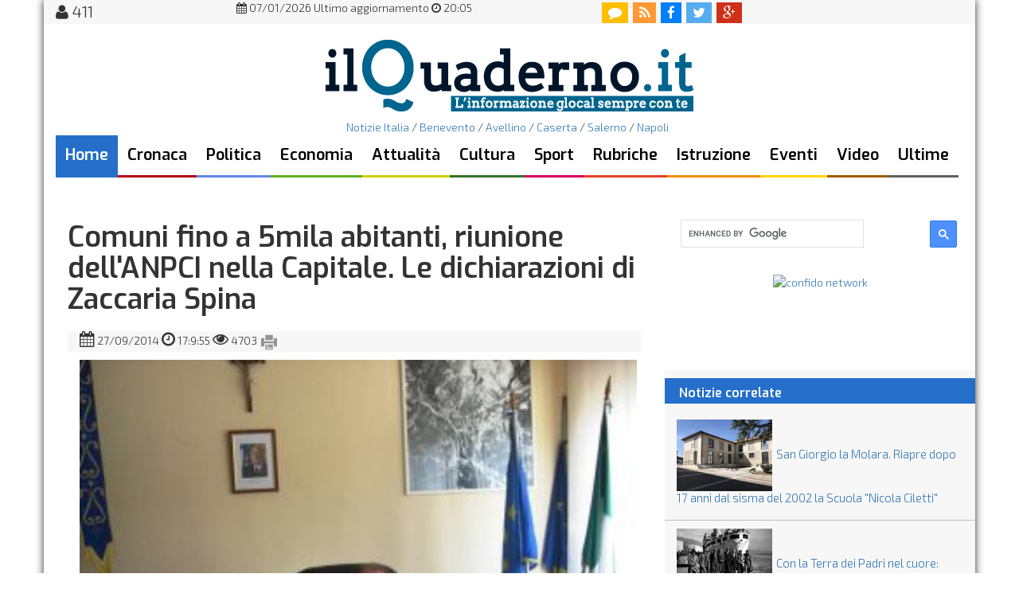

--- FILE ---
content_type: text/html; charset=UTF-8
request_url: https://www.ilquaderno.it/comuni-fino-5mila-abitanti-riunione-dellanpci-capitale-le-dichiarazioni-zaccaria-spina-99113.html
body_size: 7619
content:
 


<!DOCTYPE html>
<html lang="it" prefix="og://ogp.me/ns#" itemscope itemtype="http://schema.org/WebPage">
<head>

<!-- Global site tag (gtag.js) - Google Analytics -->
<script async src="https://www.googletagmanager.com/gtag/js?id=G-X33GG747ML"></script>
<script>
  window.dataLayer = window.dataLayer || [];
  function gtag(){dataLayer.push(arguments);}
  gtag('js', new Date());

  gtag('config', 'G-X33GG747ML');
</script>


<title>Comuni fino a 5mila abitanti, riunione dell'ANPCI nella Capitale. Le dichiarazioni di Zaccaria Spina - il Quaderno</title>
<meta charset="UTF-8">
<meta name="generator" content="Gutenberg (c) MCMXCIX - MMXXIV by Seneca dot com // Internet & Multimedia" />
<meta name="description" content="Si &egrave; svolta a Roma la riunione del Direttivo Nazionale dell'ANPCI per valutare le determinazioni da assumere relativamente alle imminenti incombenze che " />
<meta name="keywords" content="comuni, fino, 5mila, abitanti, riunione, dellanpci, capitale, le, dichiarazioni, zaccaria, spina" />
<meta name="news_keywords" content="comuni, fino, 5mila, abitanti, riunione, dellanpci, capitale, le, dichiarazioni, zaccaria, spina" />
<meta http-equiv="Content-Language" content="it_IT" />

<meta http-equiv="content-type" content="text/html">

<meta property="og:site_name" content="il Quaderno" />
<meta property="og:type" content="article" />
<meta property="og:title"  content="Comuni fino a 5mila abitanti, riunione dell'ANPCI nella Capitale. Le dichiarazioni di Zaccaria Spina" /> 
<meta property="og:image"  content="https://www.ilquaderno.it/immagini/max_f9a0c90cf1c17933189bff5dae2d0ad7.jpg" /> 
<meta property="og:url" content="https://www.ilquaderno.it/comuni-fino-5mila-abitanti-riunione-dellanpci-capitale-le-dichiarazioni-zaccaria-spina-99113.html" />

<meta itemprop="publisher" content="il Quaderno" />
<meta itemprop="genre" content="News" />
<meta itemprop="url" content="https://www.ilquaderno.it/comuni-fino-5mila-abitanti-riunione-dellanpci-capitale-le-dichiarazioni-zaccaria-spina-99113.html" />
	<!-- Meta Pixel Code -->
<script>
!function(f,b,e,v,n,t,s)
{if(f.fbq)return;n=f.fbq=function(){n.callMethod?
n.callMethod.apply(n,arguments):n.queue.push(arguments)};
if(!f._fbq)f._fbq=n;n.push=n;n.loaded=!0;n.version='2.0';
n.queue=[];t=b.createElement(e);t.async=!0;
t.src=v;s=b.getElementsByTagName(e)[0];
s.parentNode.insertBefore(t,s)}(window, document,'script',
'https://connect.facebook.net/en_US/fbevents.js');
fbq('init', '256261964800042');
fbq('track', 'PageView');
</script>
<noscript><img height="1" width="1" style="display:none"
src="https://www.facebook.com/tr?id=256261964800042&ev=PageView&noscript=1"
/></noscript>
<!-- End Meta Pixel Code -->
	
<link rel="canonical" href="https://www.ilquaderno.it/comuni-fino-5mila-abitanti-riunione-dellanpci-capitale-le-dichiarazioni-zaccaria-spina-99113.html" />	
	
	
	
 
<link rel="alternate" media="only screen and (max-width: 640px)" href="http://m.ilquaderno.it/comuni-fino-5mila-abitanti-riunione-dellanpci-capitale-le-dichiarazioni-zaccaria-spina-99113.html" />

<link href="//www.ilquaderno.it/stile-2022b.css" rel="stylesheet">
<link href='//fonts.googleapis.com/css?family=Exo+2:300,700|Exo:600|Philosopher:700italic' rel='stylesheet' type='text/css'>
<link rel="stylesheet" href="//www.ilquaderno.it/css/font-awesome.min.css">
 <link href="//www.ilquaderno.it/bootstrap/css/bootstrap.css" rel="stylesheet">

<script src="//ajax.googleapis.com/ajax/libs/jquery/1.11.1/jquery.min.js"></script>
	



<!--pulsante ricerca-->
<script>
  (function() {
    var cx = '006191760824232271052:WMX-604452009';
    var gcse = document.createElement('script');
    gcse.type = 'text/javascript';
    gcse.async = true;
    gcse.src = (document.location.protocol == 'https:' ? 'https:' : 'http:') +
        '//cse.google.com/cse.js?cx=' + cx;
    var s = document.getElementsByTagName('script')[0];
    s.parentNode.insertBefore(gcse, s);
  })();
</script>
<!--risultati ricerca-->
<script>
  (function() {
    var cx = '006191760824232271052:WMX-604452009';
    var gcse = document.createElement('script');
    gcse.type = 'text/javascript';
    gcse.async = true;
    gcse.src = (document.location.protocol == 'https:' ? 'https:' : 'http:') +
        '//cse.google.com/cse.js?cx=' + cx;
    var s = document.getElementsByTagName('script')[0];
    s.parentNode.insertBefore(gcse, s);
  })();
</script>

<script src="https://track.eadv.it/ilquaderno.it.php" async></script>
	
	<script type='text/javascript' src='https://platform-api.sharethis.com/js/sharethis.js#property=648d159b9c28110012954e0a&product=sop' async='async'></script>
	

</head>


<body>

	


<div id="pagin" class="container">
	
	<!--/*
  *
  * Seneca dot com // Advertising
  * MastHead 970x250 Pi
  *
  */-->

	
<div id="header" class="row">

<nav class=" nav-superior navbar navbar-default">
 
<div class="col-md-1 col-sm-1 utent" alt="utenti online" title="utenti online">
<i class="fa fa-user"></i>&nbsp;411&nbsp;</div>
<div class="col-md-6 col-sm-6 aggiornamento">
	<span>
	<center>
	<i class="fa fa-calendar"></i>&nbsp;07/01/2026&nbsp;Ultimo aggiornamento&nbsp;<i class="fa fa-clock-o"></i>&nbsp;20:05</center></span>
</div>





<div class="col-md-3 col-sm-3">
	<ul class="nav-icon nav navbar-nav">
  		<li>
  			<a class="comment" href="http://www.ilquaderno.it/commenti.php" class="annuncio">
    			<i class="fa fa-comment"></i>
    		</a>  
    	</li>
    	<li>
    		<a class="rss" href="https://www.ilquaderno.it/rss.xml">
    			<i class="fa fa-rss"></i>
    		</a>
		</li>
    	<li>
    		<a class="fb" href="https://www.facebook.com/IlQuaderno" target="_blank">
    			<i class="fa fa-facebook"></i>
    		</a>
    	</li>
    	<li>
    		<a class="tw" href="https://twitter.com/ilquaderno" target="_blank">
    			<i class="fa fa-twitter"></i>
    		</a>
    	</li>
    	<li>
    		<a class="gp" href="https://plus.google.com/+ilquaderno" target="_blank">
    			<i class="fa fa-google-plus"></i>
    		</a>
    	</li>
    	
    	
   </ul>
</div>
	
</nav>


	<div id="roof">
<!-- le ultime notizie di benevento, gazzetta, ottopagine  -->
	</div>
<div id="testata" class="col-md-12 col-sm-12">
	<div class="manchette col-md-2 col-sm-2">

<!--/*
  *
  * Seneca dot com // Advertising
  * 160x90 HP sx
  */-->
  

	</div>
	
<div id="logo" class="col-md-8 col-sm-8"><center><a href="https://www.ilquaderno.it"><img src="https://www.ilquaderno.it/img/logoQuad-2015-1.png" alt="notizie benevento - ilQuaderno" border="0"></a></center></div>

 


	<div class="manchette col-md-2 col-sm-2">


<!--/*
  *
  * Seneca dot com // Advertising
  * 160x90 HP dx
  */-->
  

	</div>
</div>
   <div id="nav1" class="col-md-12 col-sm-12">

<ul class=" nav-princ nav navbar-nav">
<center><a href="http://www.ilquaderno.it/notizie-italia.php">Notizie Italia</a> / <a href="http://www.ilquaderno.it/">Benevento</a> / <a href="http://www.ilquaderno.it/avellino.php">Avellino</a> / <a href="http://www.ilquaderno.it/caserta.php">Caserta</a> / <a href="http://www.ilquaderno.it/salerno.php">Salerno</a> / <a href="http://www.ilquaderno.it/napoli.php">Napoli</a> </center>

<li id="home"><a class="active" href="https://www.ilquaderno.it/">Home</a></li>
<li id="cronaca"><a href="https://www.ilquaderno.it/cronaca.php">Cronaca</a></li>
<li id="politica"><a href="https://www.ilquaderno.it/politica.php">Politica</a></li>
<li id="economia"><a href="https://www.ilquaderno.it/economia.php">Economia</a></li>
<li id="societa"><a  href="https://www.ilquaderno.it/attualita.php">Attualit&agrave;</a></li>
<li id="cultura"><a  href="https://www.ilquaderno.it/spettacolo.php">Cultura</a></li>
<li id="sport"><a   href="https://www.ilquaderno.it/sport.php">Sport</a></li>
<li id="rubriche"><a href="https://www.ilquaderno.it/rubriche.php">Rubriche</a></li>
<li id="scuola"><a href="https://www.ilquaderno.it/istruzione.php">Istruzione</a></li>
<li id="ambiente"><a href="https://www.ilquaderno.it/eventi.php" >Eventi</a></li>
<li id="paesi"><a href="https://www.ilquaderno.it/video.php">Video</a></li>
<li id="ultime"><a   href="https://www.ilquaderno.it/ultime-notizie.php">Ultime</a></li>

</ul>
<!--/*
  *
  * Seneca dot com // Advertising
  *  Streep 
  */-- >
/ -->
   </div>

 


</div>


 <div class="row">
<div id="advhome" class="col-md-12 col-sm-12">
  
<div id="quad_728x90_HP">

</div>
   
   </div>
                <div class="col-md-8 col-sm-8">
                
                <div class="col-md-12 col-sm-12 articolo">
<article role="main" itemscope itemtype="//schema.org/Article">
		<meta itemprop="articleSection" content="Fortore" >

               <span itemprop="articleBody"><a name="iniziopagina"></a><h1 itemprop="headline name" class="title-art">Comuni fino a 5mila abitanti, riunione dell'ANPCI nella Capitale. Le dichiarazioni di Zaccaria Spina</h1><strong></strong><span class="col-md-12 col-sm-12 data-articoli"><i class="fa fa-calendar"></i><time itemprop="datePublished" content="2014-09-27" datetime="2014-09-27"> 27/09/2014 </time><i class="fa fa-clock-o"></i> 17:9:55 <i class="fa fa-eye"></i> 4703 <a href="print_pagina_news.php?articolo=99113" linkrel="nofollow"><img src="https://www.ilquaderno.it/icone/print-tool.png" target="_blank" alt="stampa questo articolo" title="stampa questo articolo" height="24px"></a></span><div class=" col-md-12 col-sm-12 img-art"><img itemprop="image" src="https://www.ilquaderno.it/immagini/max_f9a0c90cf1c17933189bff5dae2d0ad7.jpg"  alt="Zaccaria Spina"><span itemprop="description" class="didascalia">Zaccaria Spina</span></div><br><p>Si &egrave; svolta a Roma la riunione del Direttivo Nazionale dell'ANPCI per valutare le determinazioni da assumere relativamente alle imminenti incombenze che riguarderanno   la stragrande maggioranza dei Comuni d'Italia e la quasi totalit&agrave; di quelli del Sannio. Il Sindaco di Ginestra degli Schiavoni, Zaccaria Spina, presente alla riunione di Roma  in qualit&agrave; di componente del Direttivo Nazionale ha espresso soddisfazione per l'unit&agrave; dei sindaci di ogni parte d'Italia sulle questioni che stanno per gravare sulle attivit&agrave; dei Comuni fino a 5.000 abitanti.<br/>
&quot;I Sindaci componenti del Consiglio Nazionale - ha affermato Zaccaria Spina - provenienti da tutt'Italia, da quello del Comune di Vajont nel Friuli fino a quelli della Provincia di Messina, sono stati compatti nel ribadire la necessit&agrave; di una inversione di rotta dell'approccio legislativo che tende a vessare il sistema delle autonomie locali ed in particolare quelle di minore dimensioni con conseguenze nefaste sull'intera collettivit&agrave;. Saranno rappresentati nei prossimi giorni - continua Spina - sia al Governo sia a tutti i gruppi parlamentari una serie di criticit&agrave; rinvenute e di  proposte per attutire le conseguenze negative di una serie di previsioni legislative. In particolare, si chieder&agrave; di intervenire sulla forma vigente della centrale unica di committenza, specie laddove prevede la deroga per gli affidamenti sotto la soglia di 40.000 euro solo per i Comuni superiori a 10.000 abitanti determinando  paralisi e disservizi per la stragrande maggioranza degli Enti che non potranno  pi&ugrave; effettuare piccoli e piccolissimi interventi sul territorio. Sono stati, altres&igrave;,  analizzate  le enormi penalizzazioni per i Comuni in tema di entrate finanziarie  a causa del sistema che regolamenta la gestione dei flussi economici derivanti dal gettito IMU; si &egrave; discusso di una serie di problematiche e  contraddizioni derivanti dall'attuale previsione della obbligatoriet&agrave; dell'associazionismo delle funzioni. Quello che si chiede - conclude Zaccaria Spina - &egrave; una nuova politica di riequilibrio demografico che garantisca la vivibilit&agrave; ovunque  e l'esistenza delle realt&agrave; locali a  presidio del territorio. Per parlare di questo ed altro cercheremo, unitamente al Sindaco di Pietrelcina Mimmo Masone, di organizzare in quel Comune una serie di riflessioni ed approfondimenti&quot;. </p>

<span class="breadcrumb"><strong class="author" itemprop="author" itemscope="" itemtype="https://schema.org/Organization"><span itemprop="department">Redazione </span></strong> <br /><br />

Articolo di <a href="pagina.php?argomento=17&l=Fortore" title="Fortore"  class="allnews"> Fortore</a> / <a href="#commenti">Commenti</a></span></span><br /><br /><!-- debug: select album from ilquaderno_album where gallery='99113' limit 1 --></article>



<!-- social count -->

<div class="addthis_native_toolbox"></div>  <br />






    
    

        <div id="QDR"></div>
    
<br />
<a name="commenti"></a>
    
<!-- div class="fb-comments" data-href="<link rel="canonical" href="https://www.ilquaderno.it/comuni-fino-5mila-abitanti-riunione-dellanpci-capitale-le-dichiarazioni-zaccaria-spina-99113.html" />" data-width="670" data-numposts="7"></div>


<div id="lig_movingup2it_smartbox"></div -->

                </div> <!-- /.project-detail -->
            </div>
<div  class="col-md-4 col-sm-4">
   <span class="bordo">
	 
   <div id="cerca" class="col-md-12 col-sm-12">
<gcse:searchbox-only></gcse:searchbox-only>
    </div>
   </span>
 
<!-- ShareThis BEGIN --><div class="sharethis-inline-share-buttons"></div><!-- ShareThis END -->

<br />

         <span class="bordo">
			 <center>
         <!-- HalfPage -->
<div id="quad_300x600_Pi">


<div id="banner-rotator">
    <a href="https://www.laschedinadelgiorno.it/confido-bonus-scommesse-ilquaderno/" target="_blank"><img id="rotating-banner-img" src="adv/banner/confido_300x250px.png" alt="confido network" width="300" height="250"></a>
</div>

<!-- script>
    (function() {
        // Definiamo i banner in un array di oggetti
        const banners = [
            {
                src: 'adv/banner/adv-agtecnology.gif',
                alt: 'AG Tecnology'
            },
            {
                src: 'adv/banner/csc-banner-300x250.gif',
                alt: 'CSC Informatica'
            }
        ];

        // Impostazioni
        const intervallo = 15000; // Tempo in millisecondi (7000ms = 7 secondi)
        const bannerImage = document.getElementById('rotating-banner-img');
        
        if (!bannerImage) return; // Esce se non trova l'immagine

        let currentIndex = 0;

        function changeBanner() {
            // Passa all'indice successivo, tornando a 0 se si supera la lunghezza dell'array
            currentIndex = (currentIndex + 1) % banners.length;

            // Aggiorna l'immagine
            bannerImage.src = banners[currentIndex].src;
            bannerImage.alt = banners[currentIndex].alt;
        }

        // Avvia l'alternanza automatica
        setInterval(changeBanner, intervallo);
    })();
</script -->	
</div>
			 </center>


     </span>

   <div class="row art-corr"><h4 class="not-cor">&nbsp;&nbsp;Notizie correlate</h4><div class=" col-md-12 col-sm-12 art-cor"><h5><img src="https://www.ilquaderno.it/immagini/min_e518c2ea4af23dc5c17054a0460a13bd.jpg" alt="San Giorgio La Molara - Scuola Nicola Ciletti align="left"><a href="https://www.ilquaderno.it/istruzione/san-giorgio-molara-riapre-dopo-17-anni-sisma-2002-scuola--quot;nicola-ciletti-quot;-136516.html">San Giorgio la Molara. Riapre dopo 17 anni dal sisma del 2002 la Scuola &quot;Nicola Ciletti&quot;</a></h5></div><div class=" col-md-12 col-sm-12 art-cor"><h5><img src="https://www.ilquaderno.it/immagini/min_2dba7b8799fbd6b6c98dc28485911a06.jpg" alt="Emigranti di Molinara align="left"><a href="https://www.ilquaderno.it/eventi/con-terra-dei-padri-cuore-storia-storie-emigrazione-136284.html">Con la Terra dei Padri nel cuore: Storia e storie di Emigrazione</a></h5></div><div class=" col-md-12 col-sm-12 art-cor"><h5><img src="https://www.ilquaderno.it/immagini/min_433a16360d5610b50190c8e4afa742ee.jpg" alt=" align="left"><a href="https://www.ilquaderno.it/eventi/san-marco-dei-cavoti-convegno-tema--;bullismo-cyberbullismo-;-135026.html">San Marco dei Cavoti, convegno sul tema &#039;Bullismo e Cyberbullismo&#039;</a></h5></div><div class=" col-md-12 col-sm-12 art-cor"><h5><img src="https://www.ilquaderno.it/immagini/min_4acc61395c20f308ebfc332898507427.jpg" alt="Michelantonio Maffeo. Foto profilo fb align="left"><a href="https://www.ilquaderno.it/politica/foiano-lutto-perdita-sindaco-michelantonio-maffeo-134842.html">Foiano, lutto per la perdita del sindaco Michelantonio Maffeo</a></h5></div><div class=" col-md-12 col-sm-12 art-cor"><h5><img src="https://www.ilquaderno.it/immagini/min_d5a5881504dc763886878622a058ddb7.jpg" alt="San Marco dei Cavoti  align="left"><a href="https://www.ilquaderno.it/rubriche/lettera-giornale-san-marco-dei-cavoti-stele--quot;anonima-ed-enigmatica-quot;-132717.html">Lettera al giornale. San Marco dei Cavoti e la stele &quot;anonima ed enigmatica&quot;</a></h5></div><div class=" col-md-12 col-sm-12 art-cor"><h5><img src="https://www.ilquaderno.it/immagini/min_0611f9a2924db85efab134b190091db4.jpg" alt=" align="left"><a href="https://www.ilquaderno.it/rubriche/molinara-classe--;68-ritrova-tutta-insieme-festeggiare-50-anni--132648.html">Molinara. La classe &#039;68 si ritrova tutta insieme per festeggiare i 50 anni </a></h5></div><div class=" col-md-12 col-sm-12 art-cor"><h5><img src="https://www.ilquaderno.it/immagini/min_8b772d0dcb1f31e33a32fe2c0237ed55.jpg" alt="Parco eolico (foto di archivio) align="left"><a href="https://www.ilquaderno.it/politica/san-giorgio-molara-vella--quot;scaduta-concessione-all-;ivpc-l-;impianto-continua-funzionare-quot;-132642.html">San Giorgio La Molara. Vella: &quot;Scaduta la concessione all&#039;IVPC ma l&#039;impianto continua a funzionare&quot;</a></h5></div><div class=" col-md-12 col-sm-12 art-cor"><h5><img src="https://www.ilquaderno.it/immagini/min_1f0b4575a3763246113add068dbaa249.jpg" alt="Pranzo Natale Molinara align="left"><a href="https://www.ilquaderno.it/attualit-agrave;/molinara-l-;amministrazione-anziani-insieme-pranzo-natale-132619.html">Molinara: l&#039;amministrazione e gli anziani insieme per il pranzo di Natale</a></h5></div><div class=" col-md-12 col-sm-12 art-cor"><h5><img src="https://www.ilquaderno.it/immagini/min_9b6cf00737b4c1265d64c2bb9cf8e787.jpg" alt="Maria Carmela Spagnoletti festeggia 100 anni (26 dicembre 2018) align="left"><a href="https://www.ilquaderno.it/attualit-agrave;/molinara-festa-100-anni-maria-carmela-spagnoletti-132598.html">Molinara in festa per i 100 anni di Maria Carmela Spagnoletti</a></h5></div><div class=" col-md-12 col-sm-12 art-cor"><h5><img src="https://www.ilquaderno.it/immagini/min_25ee6e35c56023149750450c09592dba.jpg" alt="Pietrelcina - Casa del pellegrino align="left"><a href="https://www.ilquaderno.it/attualit-agrave;/pietrelcina-l-;asl-mette-vendita--quot;casa-pellegrino-quot;-foto-131827.html">Pietrelcina. L&#039;Asl mette in vendita la &quot;Casa del pellegrino&quot; FOTO</a></h5></div><div class=" col-md-12 col-sm-12 art-cor"><h5><img src="https://www.ilquaderno.it/immagini/min_0eda9749ccef98e197610bc5955209f0.jpg" alt="Castelvetere celebra la Festa delle Forze Armate align="left"><a href="https://www.ilquaderno.it/attualit-agrave;/castelvetere-valfortore-ricorda-caduti-guerra-celebra-festa-delle-forze-armate-131557.html">Castelvetere in Valfortore ricorda i caduti in guerra e celebra la Festa delle Forze Armate</a></h5></div><div class=" col-md-12 col-sm-12 art-cor"><h5><img src="https://www.ilquaderno.it/immagini/min_e886a0364634b95516a6c8a291ba3535.jpg" alt=" align="left"><a href="https://www.ilquaderno.it/cultura-spettacolo/fausto-leali--;il-bianco-dalla-voce-nera-;-infiamma-san-marco-dei-cavoti-130295.html">Fausto Leali, &#039;Il bianco dalla voce nera&#039; infiamma San Marco dei Cavoti</a></h5></div><div class=" col-md-12 col-sm-12 art-cor"><h5><img src="https://www.ilquaderno.it/immagini/min_dd70f28020404f62a284ef3b9c3ed91c.jpg" alt="Ambulanza (foto di archivio) align="left"><a href="https://www.ilquaderno.it/cronaca/incidente-san-bartolomeo-galdo-francesco-ce-l-;ha-fatta-130050.html">Incidente San Bartolomeo in Galdo, Francesco non ce l&#039;ha fatta</a></h5></div><div class=" col-md-12 col-sm-12 art-cor"><h5><img src="https://www.ilquaderno.it/immagini/min_bcafa8bdabb61193429753cb523f4304.jpg" alt="Ambulanza e CC (foto repertorio) align="left"><a href="https://www.ilquaderno.it/cronaca/san-bartolomeo-galdo-grave-incidente-lungo-variante-rianimazione-16enne--129923.html">San Bartolomeo in Galdo, grave incidente lungo la variante: in rianimazione un 16enne </a></h5></div><div class=" col-md-12 col-sm-12 art-cor"><h5><img src="https://www.ilquaderno.it/immagini/min_d5a5881504dc763886878622a058ddb7.jpg" alt="San Marco dei Cavoti  align="left"><a href="https://www.ilquaderno.it/eventi/san-marco-dei-cavoti-24-agosto-inaugura-prima-edizione--quot;una-estate-gavota-quot;-129919.html">San Marco dei Cavoti, il 24 agosto inaugura la prima edizione di &quot;Una estate Gavota&quot;</a></h5></div><div class=" col-md-12 col-sm-12 art-cor"><h5><img src="https://www.ilquaderno.it/immagini/min_2e993da0e61ae035ed3fb3cd9e6bd0cf.jpg" alt="San Bartolomeo in Galdo. Ecco la fibra ottica align="left"><a href="https://www.ilquaderno.it/attualit-agrave;/san-bartolomeo-galdo-agostinelli-punta-larga-banda-defiscalizzazione-attrarre-investimenti-129138.html">San Bartolomeo in Galdo. Agostinelli punta su larga banda e defiscalizzazione per attrarre investimenti</a></h5></div></div> 



 




    

</div>
</div>
	
	

	
	
 <div class="row">
     
   
          	 <div id="footer">


<p>
�  Associazione La Fenice - Redazione: redazione@ilquaderno.it - Amministrazione: amministrazione@ilquaderno.it - Marketing: marketing@ilquaderno.it<br />

       <span class="24orah">{ Pagina generata in 5.7597 secondi }</span><br>
 <br />
WebDesign & CMS &copy; Gutenberg 2002 - 2023 <a href="http://www.senecadot.com/" target="_blank">Seneca dot com</a> - All rights reserved<br />
<br />

</p>

</div>

<script type="text/javascript" src="https://track.eadv.it/contact-card.js" async defer id="eadv-contact-card"></script>


<script src="https://cdn.by.wonderpush.com/sdk/1.1/wonderpush-loader.min.js" async></script>
<script>
window.WonderPush = window.WonderPush || [];
WonderPush.push(["init", {
    webKey: "9bcc68713a8dfa205b2787928ccf2246b8e07915b7c6096ee570d8cb2a13aa55",
}]);
</script>


          	
          	
         

 	
          </div>
<!--  footer ADV InScroll parallax -->




<!-- fine pagina-->

  

</div>


</body>
</html>




--- FILE ---
content_type: text/css
request_url: https://www.ilquaderno.it/stile-2022b.css
body_size: 4299
content:
body{
	font-family:'Exo 2', sans-serif !important;
}


em{
		font-family: 'Philosopher',sans-serif;
}

#pagin{
	background: #fff;
	/*width: 1015px;*/
	-moz-box-shadow: 0px 0px 10px #333333, 0px 0px 5px #eee;
-webkit-box-shadow:0px 0px 10px #333333, 0px 0px 5px #eee;
box-shadow: 0px 0px 10px #333333, 0px 0px 5px #eee;
}

a:hover,
a:focus{
	list-style: none !important;
	color:red !important;
	text-decoration: none !important;
}





/* barra superiore*/


.nav-superior{
	background: #f7f7f7 !important;
	border:0px !important;
	border-radius:0px !important;
}
.nav-icon{
	list-style: none;
}

.nav-icon.nav.navbar-nav > li > a{
	font-size:17px;
	padding: 2px 8px 4px 8px;
	margin: 3px 3px ;
	color: #fff !important;
}
.nav-icon.nav.navbar-nav > li > a:hover{
	background:#256fca !important;
}


.comment{
	background:#FFBF00;
}
.rss{
	background:#FF9933;
}
.fb{
	background:#007FFF;
}
.tw{
	background:#55ACEE;
}
.gp{
	background:#CE3018;
}
.in{
	background:#3692C3;
}

.navbar{
	min-height: 20px !important;
	height:30px;
}

#dLabel{
	font-size: 18px;
	font-family: 'Exo 2',sans serif;
	color:#256FCA;
	width:155px;
}

.utent{
	font-size:20px;
	}
/*fine barra superiore*/
/*menu*/

.nav{
}

.nav-princ > li > a:hover, .nav-princ > li > a:focus{
}



.nav-princ li a,
.nav-princ li a:visited,
.nav-princ li a:hover{
		font-family: 'Exo',sans serif;
	border-bottom: 3px solid #005f94;
}
.nav-princ > li > a{
	padding: 15px 12px !important;
}


.nav li a {
	font-size: 20px;
font-weight: bold;
	}
.nav-princ{
	list-style: none !important;
}

.nav-princ > li > a{
	color:#000;
}

.nav-princ > li > a:hover,
.nav-princ > li > a:focus{
	color:#fff !important;
}

.active{
	color:#fff !important;
}

#home > a{
	border-color:#256fca !important;
}
#home > a:hover,
#home > a:focus{
	background-color:#256fca !important ;

}
#home > .active{
	background-color:#256fca !important ;
}

#sezioni > a{
	border-color:#616161 !important;
}
#sezioni > a:focus,
#sezioni > a:hover{
	background-color:#616161 !important;
}

#sezioni > .active{
	background-color:#616161 !important;
}

#ultime > a{
	border-color:#616161 !important;
}

#ultime > .active{
	background:#616161 !important;
}




.sez_ult{
background:#616161;
}

#ultime > a:focus,
#ultime > a:hover{
	background-color:#616161 !important;
}

/*fine menu*/


/* 
contenuto
*/

.bordo {
	border:0px;
}
#advhome{
	margin-bottom: 20px;
		margin-top: 15px;
}
.titolo-zona{
background-color:red;
color:#fff;
padding:5px 10px;
	font-family: 'Exo',sans serif;
    font-size: 20px;
    font-weight: bold;

}
.titolo1{
	font-family: 'Exo' , sans serif;
	font-size: 30px
}
.titolo2{
	font-family: 'Exo' , sans serif;
	font-size: 22px
}
.titolo3{
	font-family: 'Exo' , sans serif;
	font-size: 22px
}
p{
	font-family: 'Exo 2', sans-serif;
}
/*articolo principale */
.princ-art{
	padding: 10px 0px 40px 0px;
	border-bottom: 1px solid #c0c0c0;
background: #E5EEF5;
}
.did-princ{
	padding: 10px 0px;
	font-size: 32px;
	font-family: 'Exo',sans-serif;
}
.princ-over{
	overflow: hidden;
	height: 300px;
}
.princ-over > img{
width: 610px;
margin-top: -5%;

}
.princ-im{
	margin-top: -10%;
	width: 600px;
}
.em-princ{
	color: #000;
	font-size: 20px;
}
.em-princ:hover{
	color: #000;
}


.princ-over .cat-article{
	font-family: 'Exo',sans-serif;
	color: #fff !important;
    font-size: 16px;
    font-weight: 700;
    margin: 220px 0 0 2px;
    padding: 5px 25px;
    position: absolute;
    left: 0;
    text-align: center;
    text-transform: uppercase;
}
.articolo > p >img{
	width:auto;
	height: auto;
}


/**/
.wrap {
	border-top:3px solid;
	height: 230px;
	display: block;
	overflow: hidden;
	margin-bottom: 10px;
	width: 396px;
}
.wrap a .cat-article{
	font-family: 'Exo',sans-serif;
	color: #fff !important;
    font-size: 14px;
    font-weight: 700;
    margin: 165px 0 0 8px;
    padding: 5px 15px 5px 15px;
    position: absolute;
    left: 0;
    text-align: center;
    text-transform: uppercase;
}




.wrap-m a .cat-article{
	font-family: 'Exo',sans-serif;
	color: #fff !important;
   font-size: 10px;
    font-weight: 700;
    margin: 100px 0 0 6px;
    padding: 5px 5px 5px 11px;
    position: absolute;
    left: 0;
    text-align: center;
    text-transform: uppercase;
}


.wrap-m img{
	border-top:3px solid;
	height:135px;
	
}
.asx{ 
	align: left;
	}

.col-centrale{
	background: #E7E6EE;
}
#rubrica .anteprimavideo{
	background: #fff;
	margin-bottom: 10px;
	border:1px solid #d2d2d2;
	border-top: 0px;
	
}

.wrap img{
	margin:-3% 0 0 -1% !important;
	width: 400px !important;
	height: 265px !important;
}
.item-main{
	padding: 10px 0px;
  border-bottom: 1px solid #d5d5d5;
  	margin-bottom: 5px;
}
 .item-main img{
 	margin-right: 8px;
 	width: 180px;
 }

.item-main h2{
	margin-top: -6px !important;
	line-height: 0.9 !important;
}


/*
rubrica

*/

.anteprimavideo{
	margin-bottom: 5px;
	border-bottom: 0px;
    display: block;
    padding:0;
	width:100%;	
	
}

.img-dim{
	border-top: 3px solid;
	overflow: hidden;
	height: 100px;
	margin-bottom: 10px;
}

.img-dim-video{
	border-top: 3px solid;
	overflow: hidden;
	height: 180px;
	margin-bottom: -10px;
}


.cat-article{
	font-family: 'Exo',sans-serif;
	color: #fff !important;
    font-size: 10px;
    font-weight: 700;
    margin: 75px 0 0 8px;
    padding: 1px 1px 1px 6px;
    position: absolute;
    left: 0;
    text-align: center;
    text-transform: uppercase;
}
.annuncio{
	font-family:'Exo', sans-serif;
}
.vidtext{
	padding: 3px;
}
.lettext{
	padding: 3px;
}

.vidthumb{
	margin-bottom: 10px;
}
/* sezioni
*/

.section-header{
	background: #616161;
	margin-bottom: 10px;
}
.section-header h2{
	font-size:40px;
	font-family: 'Exo',sans-serif;
	color:#ffffff;
}

.service-item{
	margin-bottom: 30px;
	
}
.service-right{
	
}
.service-left{
	
}
.box-content{
	background: #f7f7f7 none repeat scroll 0 0;
	overflow: hidden;
	padding: 25px;
}
.service-icon{
	
}
.service-content{
	
}

.service-item.service-left .service-icon {
    float: right;
    margin-left: 30px;
    text-align: right;
}
.service-item.service-right .service-icon {
    float: left;
    margin-right: 30px;
    text-align: left;
}

.service-item .service-icon {
    display: block;
    height: 80px;
    margin-top: 15px;
    transform: rotate(0deg);
    transition: all 300ms ease-in-out 0s;
    width: 80px;
}

.service-item.service-left .service-content {
    text-align: right;
}
.service-item.service-right .service-content {
    text-align: left;
}
.service-item .service-content {
    overflow: hidden;
}

.service-item .service-icon i {
    border: 2px solid #d5d5d5;
    display: block;
    font-size: 1.89em;
    height: 80px;
    line-height: 80px;
    text-align: center;
    width: 80px;
}
/*col 2*/

.titolo-ritorno{
font-size:18px;
	
}


/*
pi� letti
*/

.tab-let{
	font-size:12px !important;
	font-weight: bold;
	padding: 10px !important;
	margin-right: 0px !important;
	border-radius:0px !important;
	
}


#piu_letti{
	
}

#piu_letti > li{
	list-style: none;
	background: #fff;
	margin-bottom: 10px;
	border: 1px solid #d2d2d2;
	border-top: 0px;
}
.piuletti > img{
	width: 192px;
	max-height: 120px;
	margin-bottom: 10px;
}
.piuletti{
	font-family: 'Exo', sans-serif;
}

#col_video{
	width: 300px;
}

#col_video > li{
	list-style: none;
	background: #fff;
	margin-bottom: 10px;
	border: 1px solid #d2d2d2;
	border-top: 0px;
}
.colvideo > img{
	width: 300px;
	max-height: 160px;
	margin-bottom: -10px;
}
.colvideo{
	font-family: 'Exo', sans-serif;
}

#col_video_pi{
	width: 640px;
}

#col_video_pi > li {
  list-style: none;
  background: #fff;
  margin-bottom: 10px;
  margin-right: 20px;
  border: 1px solid #d2d2d2;
  border-top: 0px;
  width: 300px;
  height: 240px;
  float: left;
}

/*fine letti*/
/*servizi*/
.servizi{
	background: #f7f7f7;
	height: 110px;
	
}
.servizi i{
	padding:10px;
	font-size:20px;
	color:#000;
	border:1px solid #d2d2d2;
}
.servizi a{
	padding:10px !important
}/* fine servizi*/
/*sezioni*/
.service-content h4{
	font-size: 20px;
	margin-top: 40px;
	text-align: center;
	font-family: 'Exo',sans serif;
}

.cinema {
	display: block;
	overflow: hidden;
	height: 2255px;
	margin-bottom: 30px;
}
.cinema iframe{
	margin-top: -380px;
	margin-left: -30px;
}




/*fine sezioni*/

/*pagine sezioni*/

.item-art1{
	background: #f7f7f7;

	margin-top: 10px;
	padding-top: 10px;
	margin-bottom:20px;
	
}

.item-art1 img{
	margin-bottom: 10px;
	max-width: 240px;
}
.item-art1 a{
	font-size:20px;
	font-family: 'Exo',sans-serif;
}
.item-art1 i{
	font-size: 18px;
}
.orarticolo{nell'abitazione
	font-size: 18px;
	font-family:'Exo 2',sans-serif;
}

.tit-sez{
	color:#fff;
	font-size: 40px;
	font-family: 'Exo',sans-serif;
}
	
.datarticoli{
	margin-bottom: 10px;
	background: #e0e0e0;
}
.datarticoli i{
	font-size: 20px;
}
.data{
	font-size: 18px;
	font-family:'Exo 2',sans-serif;
	
}

/*articoli singoli*/

.articolo p{
	font-family: 'Exo 2',sans-serif;
	font-size: 18px;
    text-align: justify;
    line-height: 1.5;
}
.articolo p > em,
.articolo p > i{
	font-family: 'Philosopher',sans-serif;
	font-size:20px;
	line-height: 1.4;
}

.sot-tit-art{
	font-family: 'Philosopher',sans-serif;
	font-size:25px;
	line-height: 1.4;
}

.title-art{
	font-family: 'Exo',sans-serif;
}
.data-articoli{
	background: #f7f7f7;
	margin: 10px 0px;
	
}
.data-articoli i{
	font-size: 20px;
	
}
.img-art img{
	width: 700px;
}
.art-cor img{
	margin-right: 5px;
}

.art-cor h5{
	font-family: 'Exo 2',sans-serif;
	font-size: 15px;
}
.art-cor{
	padding-bottom: 10px;
	border-bottom: 1px solid #c0c0c0;
}
.not-cor{
	font-family: 'Exo',sans-serif;
	font-size: 16px;
	padding: 10px 0px 5px 10px;
	background: #256FCA;
	color:#fff;
}
.datanews{
	font-family: 'Exo 2',sans-serif;
}

.allnews{
	font-family: 'Exo',sans-serif;
}


/*fine articoli singoli*/

#advhome > div{
	text-align: center;
}

#boxsocial{
	margin-top: 20px;
	margin-bottom: 20px;
}

#boxsocial .testoprima{
	margin-top: 10px;
}

#testata{
	margin-bottom:10px;
}

#adv338{
	margin-top: 0px;
}

#advart{
	float: left;
	min-height: 1px;
	min-width: 1px;
	margin: 10px 20px 15px 0px;
}
.end-art{
	margin-top: 10px;
}

#footer{
	text-align: center;
	background:#eeeeee;
	color: #000 !important;
	font-size: 12px;
}


#cerca{
	margin-bottom:20px; 
	margin-top: 10px;
	margin-left: 15px
}
.gsc-search-button ,
.gsc-search-button-v2{
	padding: 8px !important; 
	width: 34px !important; 
	height: 34px !important;
}
#gsc-iw-id1{
	margin-left: -25px;
	width: 230px; 
	height: 35px;
}

.cse .gsc-search-button input.gsc-search-button-v2, input.gsc-search-button-v2{
	padding: 8px !important; 
	width: 34px !important; 
	height: 34px !important;
}

.cse input.gsc-search-button, input.gsc-search-button {
	padding: 8px !important; 
	width: 34px !important; 
	height: 34px !important;
}
.tab-notizie{
	margin-bottom: 10px;
}
#tab-not > li{
	margin-right: 5px;
}


#tab-notcontent{
	border: 1px solid #C0C0C0;
	border-top:0px;
	padding:5px 0px;
	
	
}
.tab-notizie-video{
	margin-bottom: 10px;
}
#tab-notcontent-video{
	border: 1px solid #C0C0C0;
	border-top:0px;
	padding:5px 0px;
	background:#f7f7f7 ;
	
	
}


.meteo {
	overflow: hidden;
	height: 161px;
	margin-bottom: 10px;
}

.nav-tabs > li > a{
	border-radius:0px !important;
	border-bottom:0px !important;
	border-color:#C0C0C0 !important;
}
.nav.nav-tabs{
	background:#eee;
}

.sect_head{
	margin-bottom: 10px;
}
.commenti{
	background: #f7f7f7;
	font-family: 'Exo 2',sans-serif;
	padding: 10px;
}
.com-tab{
	padding: 3px;
	margin-bottom:10px;
	background: #fff;
}
.com-tab > a {
		font-family: 'Exo',sans-serif;
}
.head_ultime{
	font-family: 'Exo',sans-serif;
	font-size: 16px;
	margin-top: 10px;
	background: #f7f7f7;
	padding: 10px 0px 0px 10px;
}
.art-corr{
	background: #f7f7f7;
	margin-bottom: 10px;
	margin-top: 10px;
	padding-bottom:15px;
}
/*-------video-------------*/
.video-col{
	margin-top:10px;
	background:#2f2f2f;
}





/*colore sezioni per menu e etichette*/

/*-------CRONACA-------*/
#cronaca > a{
	border-color:#B60114 !important;
	
}
#cronaca > a:focus,
#cronaca > a:hover{
	background-color:#B60114 !important;
}
#cronaca > .active{
	background-color:#B60114 !important;
}

.sez_10,
.sez_11{
	background: #B60114;
}
/*#F38630*/
.sez_10_bord,.sez_10_bord img,
.sez_11_bord,.sez_11_bord img{
	border-color: #B60114;
}
.box-cronaca i{
	color:#B60114;
}
.box-cronaca h4{
	color:#B60114;
}
/*------------------------------------*/
/*-----------POLITICA---------------*/

#politica > a{
	border-color:#6388E6 !important;

}
#politica > a:focus,
#politica > a:hover{
	background-color:#6388E6 !important;
}
#politica > .active{
	background-color:#6388E6 !important;
}
.sez_2,
.sez_12,
.sez_13,
.sez_22,
.sez_23,
.sez_66,
.sez_149,
.sez_68{
	background: #6388E6;
}

.sez_12_bord,.sez_12_bord img,
.sez_13_bord,.sez_13_bord img,
.sez_22_bord,.sez_22_bord img,
.sez_23_bord,.sez_23_bord img,
.sez_23_bord,.sez_23_bord img,
.sez_149_bord,.sez_149_bord img,
.sez_68_bord,.sez_68_bord img{
	border-color: #6388E6;
}

.box-politica i{
	color:#6388E6;
}
.box-politica h4{
	color:#6388E6;
}

/*------------------------------------*/
/*---------ECONOMIA-----------*/
#economia > a{
	border-color:#61AE24 !important;
	color:#000 ;
}
#economia > a:focus,
#economia > a:hover{
	background-color:#61AE24 !important;
	color:#fff !important;
}
#economia > .active{
	background-color:#61AE24 !important;
}

.box-economia i{
	color:#61AE24;
}
.box-economia h4{
	color:#61AE24;
}

.sez_14,
.sez_24,
.sez_25,
.sez_26,
.sez_27,
.sez_28,
.sez_29,
.sez_64{
	background: #61AE24;
}

.sez_14_bord,.sez_14_bord img,
.sez_24_bord,.sez_24_bord img,
.sez_25_bord,.sez_25_bord img,
.sez_26_bord,.sez_26_bord img,
.sez_27_bord,.sez_27_bord img,
.sez_28_bord,.sez_28_bord img,
.sez_29_bord,.sez_29_bord img,
.sez_64_bord,.sez_64_bord img{
		border-color: #61AE24;
}

/*------------------------------------*/
/*----------SCUOLA--------*/
#scuola > a{
	border-color:#F18D05 !important;

}
#scuola > a:focus,
#scuola > a:hover{
	background-color:#F18D05 !important;
}
#scuola > .active{
	background-color:#F18D05 !important;
}


.sez_37,
.sez_38,
.sez_40,
.sez_109{
	background: #F18D05;
}
.box-scuola i{
	color:#F18D05;
}
.box-scuola h4{
	color:#F18D05;
}

.sez_37_bord,.sez_37_bord img,
.sez_38_bord,.sez_38_bord img,
.sez_40_bord,.sez_40_bord img,
.sez_109_bord,.sez_109_bord img{
		border-color: #F18D05;
}

/*------------------------------------*/

/*------------AMBIENTE------------*/
#ambiente > a{
	border-color:#FFD700 !important;

}
#ambiente > a:focus,
#ambiente > a:hover{
	background-color:#FFD700 !important;
}
#ambiente > .active{
	background-color:#FFD700 !important;
}

.sez_30,
.sez_31,
.sez_39{
	background: #FFD700;
}
.box-ambiente i{
	color:#FFD700;
}
.box-ambiente h4{
	color:#FFD700;
}

.sez_30_bord,.sez_30_bord img,
.sez_31_bord,.sez_31_bord img,
.sez_39_bord,.sez_39_bord img{
		border-color: #FFD700;
}
/*------------------------------------*/
/*------------SOCIETA'------------*/
#societa > a{
	border-color:#D0D102 !important;

}
#societa > a:focus,
#societa > a:hover{
	background-color:#D0D102 !important;
}
#societa > .active{
	background-color:#D0D102 !important;}
	
.box-societa i{
	color:#D0D102;
	}
.box-societa h4{
	color:#D0D102;
	}
	
.sez_32,
.sez_33,
.sez_34,
.sez_35,
.sez_36,
.sez_67,
.sez_111{
	background:#D0D102;
}

.sez_32_bord,.sez_32_bord img,
.sez_33_bord,.sez_33_bord img,
.sez_34_bord,.sez_34_bord img,
.sez_35_bord,.sez_35_bord img,
.sez_36_bord,.sez_36_bord img,
.sez_67_bord,.sez_67_bord img,
.sez_111_bord,.sez_111_bord img{
		border-color:#D0D102;
}


/*------------------------------------*/
/*------------CULTURA--------------*/

#cultura > a{
	border-color:#32742C !important;

}
#cultura > a:focus,
#cultura > a:hover{
	background-color:#32742C !important;

}
#cultura > .active{
	background-color:#32742C !important;
}
.box-cultura i{
	color:#32742C;
	}
.box-cultura h4{
	color:#32742C;
	}
	
.sez_43,
.sez_44,
.sez_45,
.sez_46,
.sez_47,
.sez_48,
.sez_49,
.sez_50,
.sez_51,
.sez_52,
.sez_53,
.sez_152{
	background: #32742C;
}

.sez_43_bord,.sez_43_bord img,
.sez_44_bord,.sez_44_bord img,
.sez_45_bord,.sez_45_bord img,
.sez_46_bord,.sez_46_bord img,
.sez_47_bord,.sez_47_bord img,
.sez_48_bord,.sez_48_bord img,
.sez_49_bord,.sez_49_bord img,
.sez_50_bord,.sez_50_bord img,
.sez_51_bord,.sez_51_bord img,
.sez_52_bord,.sez_52_bord img,
.sez_53_bord,.sez_53_bord img,
.sez_152_bord,.sez_152_bord img{
	border-color: #32742C;
}

/*------------SPORT----------------*/

#sport > a{
	border-color:#D70060 !important;
}
#sport > a:focus,
#sport > a:hover{
	background-color:#D70060 !important;
}
#sport > .active{
	background-color:#D70060 !important;
	
}

.box-sport i{
	color:#D70060;
}
.box-sport h4{
	color:#D70060;
}

.sez_54,
.sez_55,
.sez_56,
.sez_57,
.sez_58,
.sez_59,
.sez_60,
.sez_61,
.sez_62,
.sez_63{
	background: #D70060;
}

.sez_54_bord,.sez_54_bord img,
.sez_55_bord,.sez_55_bord img,
.sez_56_bord,.sez_56_bord img,
.sez_57_bord,.sez_57_bord img,
.sez_58_bord,.sez_58_bord img,
.sez_59_bord,.sez_59_bord img,
.sez_60_bord,.sez_60_bord img,
.sez_61_bord,.sez_61_bord img,
.sez_62_bord,.sez_62_bord img,
.sez_63_bord,.sez_63_bord img{
	border-color: #D70060;
}

/*------------------------------------*/
/*-------------PAESI DEL SANNIO--------------*/
#paesi > a{
	border-color:#9C5F09 !important;

}
#paesi > a:focus,
#paesi > a:hover{
	background-color:#9C5F09 !important;
}
#paesi > .active{
	background-color:#9C5F09 !important;
}


.box-paesi i{
	color:#9C5F09;
}
.box-paesi h4{
	color:#9C5F09;
}

.sez_15,
.sez_16,
.sez_17,
.sez_18,
.sez_19,
.sez_20,
.sez_21{
	background: #9C5F09;
}

.sez_15_bord,.sez_15_bord img,
.sez_16_bord,.sez_16_bord img,
.sez_17_bord,.sez_17_bord img,
.sez_18_bord,.sez_18_bord img,
.sez_19_bord,.sez_19_bord img,
.sez_20_bord,.sez_20_bord img,
.sez_21_bord,.sez_21_bord img{
	border-color: #9C5F09;
}
/*------------------------------------*/


/*-------RUBRICHE----------------*/
#rubriche > a{
	border-color:#E54028  !important;
}
#rubriche > a:focus,
#rubriche > a:hover{
	background-color:#E54028 !important;

}
#rubriche > .active{
	background-color:#E54028 !important;
}
.box-rubriche i{
	color:#E54028;
	}
.box-rubriche h4{
	color:#E54028;
	}


.sez_142,
.sez_144,
.sez_145,
.sez_146,
.sez_147{
	background: #E54028;
}

.sez_142_bord,.sez_142_bord img,
.sez_144_bord,.sez_144_bord img,
.sez_145_bord,.sez_145_bord img,
.sez_146_bord,.sez_146_bord img,
.sez_147_bord,.sez_147_bord img{
	border-color: #E54028;
}

/*------------------------------------*/

/*-------CRONACA REGIONALE----------------*/
#cronacaregionale > a{
	border-color:#B60114 !important;
}
#cronacaregionale > a:focus,
#cronacaregionale > a:hover{
	background-color:#B60114 !important;

}
#cronacaregionale > .active{
	background-color:#B60114 !important;
}
.box-cronacaregionale i{
	color:#B60114;
	}
.box-cronacaregionale h4{
	color:#B60114;
	}


.sez_158,
.sez_159,
.sez_160,
.sez_161{
	background: #B60114;
}

.sez_158_bord,.sez_158_bord img,
.sez_159_bord,.sez_159_bord img,
.sez_160_bord,.sez_160_bord img,
.sez_161_bord,.sez_161_bord img{
	border-color: #B60114;
}

/*------------------------------------*/

div.static {
position:absolute;left:-9999px;
}

#quad_300x600_Pi{
margin-bottom: 100px;
}

--- FILE ---
content_type: application/javascript
request_url: https://track.eadv.it/vip/9743.js?ilqn19-2026010809
body_size: 3539
content:
/* ilqn */
var eadv_adUnitPrefix = '9743_IAB12_';
var eadv_siteId = '9743';

var eadv_desktopWidth = 768;
var eadv_pseudoSkinBox = 1180;

eadvTag.cmdInit.push(function () {
    eadvTag.siteId = eadv_siteId;

    /* RON: smilewanted */
    eadvTag.setBidderConfig('RON', ['0', '1', '2', '3', '4', '5', '9'], undefined, 'smilewanted', { 'zoneId': 'eadv.it_hb_display' });

    /* ilquaderno.it: openx */
    eadvTag.setBidderConfig(eadv_siteId, '0', undefined, 'openx', { 'unit': '562730590', 'delDomain': 'eadv-d.openx.net' });
    eadvTag.setBidderConfig(eadv_siteId, '1', undefined, 'openx', { 'unit': '562730587', 'delDomain': 'eadv-d.openx.net' });
    eadvTag.setBidderConfig(eadv_siteId, ['2', '9'], undefined, 'openx', { 'unit': '562730586', 'delDomain': 'eadv-d.openx.net' });
    eadvTag.setBidderConfig(eadv_siteId, '3', undefined, 'openx', { 'unit': '562730589', 'delDomain': 'eadv-d.openx.net' });
    eadvTag.setBidderConfig(eadv_siteId, '4', undefined, 'openx', { 'unit': '562730588', 'delDomain': 'eadv-d.openx.net' });
    eadvTag.setBidderConfig(eadv_siteId, '5', undefined, 'openx', { 'unit': '562730584', 'delDomain': 'eadv-d.openx.net' });

    /* ilquaderno.it: openx video */
    eadvTag.setBidderConfig(eadv_siteId, 'pool', 'outstream', 'openx', { 'unit': '562730585', 'delDomain': 'eadv-d.openx.net' });
    eadvTag.setBidderConfig(eadv_siteId, 'pool', 'instream', 'openx', { 'unit': '562730583', 'delDomain': 'eadv-d.openx.net' });

    /* ilquaderno.it: rubicon */
    eadvTag.setBidderConfig(eadv_siteId, '0', undefined, 'rubicon', { 'accountId': '17762', 'siteId': '593368', 'zoneId': '3791214' });
    eadvTag.setBidderConfig(eadv_siteId, '1', undefined, 'rubicon', { 'position': 'atf', 'accountId': '17762', 'siteId': '593368', 'zoneId': '3791220' });
    eadvTag.setBidderConfig(eadv_siteId, ['2', '9'], undefined, 'rubicon', { 'accountId': '17762', 'siteId': '593368', 'zoneId': '3791228' });
    eadvTag.setBidderConfig(eadv_siteId, '3', undefined, 'rubicon', { 'accountId': '17762', 'siteId': '593368', 'zoneId': '3791230' });
    eadvTag.setBidderConfig(eadv_siteId, '4', undefined, 'rubicon', { 'accountId': '17762', 'siteId': '593368', 'zoneId': '3791234' });

    /* ilquaderno.it: smartadserver */
    eadvTag.setBidderConfig(eadv_siteId, '0', undefined, 'smartadserver', { 'networkId': 2883, 'domain': 'https://prg.smartadserver.com', 'siteId': 704993, 'pageId': 2077871, 'formatId': 72191, 'currency': 'EUR' });
    eadvTag.setBidderConfig(eadv_siteId, '1', undefined, 'smartadserver', { 'networkId': 2883, 'domain': 'https://prg.smartadserver.com', 'siteId': 704993, 'pageId': 2077871, 'formatId': 71677, 'currency': 'EUR' });
    eadvTag.setBidderConfig(eadv_siteId, ['2', '9'], undefined, 'smartadserver', { 'networkId': 2883, 'domain': 'https://prg.smartadserver.com', 'siteId': 704993, 'pageId': 2077871, 'formatId': 71678, 'currency': 'EUR' });
    eadvTag.setBidderConfig(eadv_siteId, '3', undefined, 'smartadserver', { 'networkId': 2883, 'domain': 'https://prg.smartadserver.com', 'siteId': 704993, 'pageId': 2077871, 'formatId': 71681, 'currency': 'EUR' });
    eadvTag.setBidderConfig(eadv_siteId, '4', undefined, 'smartadserver', { 'networkId': 2883, 'domain': 'https://prg.smartadserver.com', 'siteId': 704993, 'pageId': 2077871, 'formatId': 71679, 'currency': 'EUR' });
    eadvTag.setBidderConfig(eadv_siteId, '5', undefined, 'smartadserver', { 'networkId': 2883, 'domain': 'https://prg.smartadserver.com', 'siteId': 704993, 'pageId': 2077871, 'formatId': 79957, 'currency': 'EUR' });

    /* ilquaderno.it: smartadserver video */
    eadvTag.setBidderConfig(eadv_siteId, 'pool', 'outstream', 'smartadserver', { 'networkId': 2883, 'domain': 'https://prg.smartadserver.com', 'siteId': 704993, 'pageId': 2077871, 'formatId': 97018, 'currency': 'EUR', 'video': { 'protocol': 6 } });
    eadvTag.setBidderConfig(eadv_siteId, 'pool', 'instream', 'smartadserver', { 'networkId': 2883, 'domain': 'https://prg.smartadserver.com', 'siteId': 704993, 'pageId': 2077871, 'formatId': 97018, 'currency': 'EUR', 'video': { 'protocol': 6 } });

    /* ilquaderno.it: appnexus */
    if (window.document.documentElement.scrollWidth >= eadv_desktopWidth) {
        eadvTag.setBidderConfig(eadv_siteId, '0', undefined, 'appnexus', { 'allowSmallerSizes': true, 'placementId': '35829764' });
        eadvTag.setBidderConfig(eadv_siteId, '1', undefined, 'appnexus', { 'allowSmallerSizes': true, 'position': 'above', 'placementId': '35829716' });
        eadvTag.setBidderConfig(eadv_siteId, '3', undefined, 'appnexus', { 'allowSmallerSizes': true, 'placementId': '35829802' });
        eadvTag.setBidderConfig(eadv_siteId, '4', undefined, 'appnexus', { 'allowSmallerSizes': true, 'placementId': '35829810' });
        eadvTag.setBidderConfig(eadv_siteId, '5', undefined, 'appnexus', { 'allowSmallerSizes': true, 'placementId': '35829843' });
    } else {
        eadvTag.setBidderConfig(eadv_siteId, '0', undefined, 'appnexus', { 'allowSmallerSizes': true, 'placementId': '35829915' });
        eadvTag.setBidderConfig(eadv_siteId, '1', undefined, 'appnexus', { 'allowSmallerSizes': true, 'position': 'above', 'placementId': '35829920' });
        eadvTag.setBidderConfig(eadv_siteId, '3', undefined, 'appnexus', { 'allowSmallerSizes': true, 'placementId': '35829924' });
        eadvTag.setBidderConfig(eadv_siteId, '4', undefined, 'appnexus', { 'allowSmallerSizes': true, 'placementId': '35829928' });
        eadvTag.setBidderConfig(eadv_siteId, '5', undefined, 'appnexus', { 'allowSmallerSizes': true, 'placementId': '35829970' });
    }
    eadvTag.setBidderConfig(eadv_siteId, ['2', '9'], undefined, 'appnexus', { 'allowSmallerSizes': true, 'placementId': '35829795' });

    /* ilquaderno.it: appnexus native */
    if (window.document.documentElement.scrollWidth >= eadv_desktopWidth) {
        eadvTag.setBidderConfig(eadv_siteId, 'pool', 'nativable', 'appnexus', { 'placementId': '35829819' });
    } else {
        eadvTag.setBidderConfig(eadv_siteId, 'pool', 'nativable', 'appnexus', { 'placementId': '35829932' });
    }

    /* ilquaderno.it: appnexus video */
    if (window.document.documentElement.scrollWidth >= eadv_desktopWidth) {
        eadvTag.setBidderConfig(eadv_siteId, 'pool', 'outstream', 'appnexus', { 'placementId': '35829825' });
        eadvTag.setBidderConfig(eadv_siteId, 'pool', 'instream', 'appnexus', { 'placementId': '35829896' });
    } else {
        eadvTag.setBidderConfig(eadv_siteId, 'pool', 'outstream', 'appnexus', { 'placementId': '35829947' });
        eadvTag.setBidderConfig(eadv_siteId, 'pool', 'instream', 'appnexus', { 'placementId': '35830001' });
    }

    /* ilquaderno.it: improvedigital */
    eadvTag.setBidderConfig(eadv_siteId, '0', undefined, 'improvedigital', { 'publisherId': 1533, 'placementId': 23354392 });
    eadvTag.setBidderConfig(eadv_siteId, '1', undefined, 'improvedigital', { 'publisherId': 1533, 'placementId': 23354394 });
    eadvTag.setBidderConfig(eadv_siteId, ['2', '9'], undefined, 'improvedigital', { 'publisherId': 1533, 'placementId': 23354395 });
    eadvTag.setBidderConfig(eadv_siteId, '3', undefined, 'improvedigital', { 'publisherId': 1533, 'placementId': 23354393 });
    eadvTag.setBidderConfig(eadv_siteId, '4', undefined, 'improvedigital', { 'publisherId': 1533, 'placementId': 23354402 });

    /* ilquaderno.it: outbrain */
    eadvTag.setBidderConfig(eadv_siteId, '1', undefined, 'outbrain', { 'publisher': { 'id': '0091fe362aaa8eb3f9423eda75ad9e1457' }, 'tagid': 'ATF-3/ilquaderno.it_billboard' });
    eadvTag.setBidderConfig(eadv_siteId, '3', undefined, 'outbrain', { 'publisher': { 'id': '0091fe362aaa8eb3f9423eda75ad9e1457' }, 'tagid': 'NA-2/ilquaderno.it_incontent' });
    eadvTag.setBidderConfig(eadv_siteId, ['2', '9'], undefined, 'outbrain', { 'publisher': { 'id': '0091fe362aaa8eb3f9423eda75ad9e1457' }, 'tagid': 'NA-3/ilquaderno.it_aside' });
    eadvTag.setBidderConfig(eadv_siteId, '4', undefined, 'outbrain', { 'publisher': { 'id': '0091fe362aaa8eb3f9423eda75ad9e1457' }, 'tagid': 'BTF-3/ilquaderno.it_bottom' });

    /* ilquaderno.it: seedtag */
    eadvTag.setBidderConfig(eadv_siteId, '1', undefined, 'seedtag', { 'adUnitId': '35867980', 'publisherId': '6923-0733-01', 'placement': 'inBanner' });
    eadvTag.setBidderConfig(eadv_siteId, ['2', '9'], undefined, 'seedtag', { 'adUnitId': '35867981', 'publisherId': '6923-0733-01', 'placement': 'inBanner' });
    eadvTag.setBidderConfig(eadv_siteId, '3', undefined, 'seedtag', { 'adUnitId': '35867979', 'publisherId': '6923-0733-01', 'placement': 'inArticle' });
    eadvTag.setBidderConfig(eadv_siteId, 'pool', '1x1', 'seedtag', { 'adUnitId': '35867978', 'publisherId': '6923-0733-01', 'placement': 'inScreen' });

    /* ilquaderno.it: teads */
    eadvTag.setBidderConfig(eadv_siteId, '3', undefined, 'teads', { 'pageId': '227823', 'placementId': '244494' });

    /* ilquaderno.it: sublime */
    if (window.document.documentElement.scrollWidth >= eadv_desktopWidth) {
        eadvTag.cmd.push(function () { eadvTag.addLib('https://sac.ayads.co/sublime/40809/prebid'); });
        eadvTag.setBidderConfig(eadv_siteId, 'pool', '1800x1000', 'sublime', { 'zoneId': 40809, 'notifyId': (function () { window.sublime = window.sublime || {}; window.sublime.notifyId = (function b(a) { return a ? (a ^ Math.random() * 16 >> a / 4).toString(16) : ([1e7] + -1e3 + -4e3 + -8e3 + -1e11).replace(/[018]/g, b) })(); return window.sublime.notifyId; })() });
    } else {
        eadvTag.cmd.push(function () { eadvTag.addLib('https://sac.ayads.co/sublime/40810/prebid'); });
        eadvTag.setBidderConfig(eadv_siteId, 'pool', '1800x1000', 'sublime', { 'zoneId': 40810, 'notifyId': (function () { window.sublime = window.sublime || {}; window.sublime.notifyId = (function b(a) { return a ? (a ^ Math.random() * 16 >> a / 4).toString(16) : ([1e7] + -1e3 + -4e3 + -8e3 + -1e11).replace(/[018]/g, b) })(); return window.sublime.notifyId; })() });
    }

    /* ilquaderno.it quantum */
    eadvTag.setBidderConfig(eadv_siteId, 'pool', 'nativable', 'apnquantum', { 'placementId': '35920677' });
    eadvTag.setBidderConfig(eadv_siteId, 'pool', 'nativable', 'idquantum', { 'publisherId': 1220, 'placementId': 23360216 });

    eadvTag.targetingConfig[eadv_siteId] = {
        '5': {
            'partner_pseudoskin': '1',
            'partner_viralize': '1',
            'partner_adkaora': '1',
            'partner_vzstream': '0',
            'partner_floorad': '1'
        }
    };

    eadvTag.targetingConfig[eadv_siteId]['5'].partner_pseudoskin_w = eadv_pseudoSkinBox;

    eadvTag.domCmp('38db2afb-75b7-445c-bbc0-8af9c6df73c7');

    var script = window.document.createElement("script");
    script.id = 'eadv-tracking-' + Math.random().toString(36).substr(2) + (new Date()).getTime();
    script.setAttribute("referrerpolicy", "unsafe-url");
    script.src = 'https://delivery1.eadv.it/analytics.php?x=11-9743-5a-0-5c-0-41-12-fa-1x1-ba-0-f3&u=itliq.uoandre&async=' + script.id;
    eadvTag.domAddElement('body', script);
});

eadvTag.cmdAdUnits.push(function () {
    /* billboard */
    eadvTag.defineAdUnit(eadv_adUnitPrefix + '1', {
        '0': [[320, 50], [320, 100]],
        '468': [[320, 50], [320, 100], [468, 60]],
        '728': [[320, 50], [320, 100], [468, 60], [728, 90]],
        '970': [[300, 250], [468, 60], [728, 90], [970, 90], [970, 250]]
    });
    /* aside desktop */
    eadvTag.defineAdUnit(eadv_adUnitPrefix + '2', {
        '0': [[120, 600], [160, 600]],
        '1200': [[120, 600], [160, 600], [300, 250], [300, 600], [336, 280]]
    });
    if (window.location.pathname === '/' || window.location.pathname === '/cronaca.php' || window.location.pathname === '/economia.php' || window.location.pathname === '/attualita.php' || window.location.pathname === '/spettacolo.php' || window.location.pathname === '/sport.php' || window.location.pathname === '/rubriche.php' || window.location.pathname === '/istruzione.php' || window.location.pathname === '/eventi.php' || window.location.pathname === '/ultime-notizie.php') {
        /* in-content */
        eadvTag.defineAdUnit(eadv_adUnitPrefix + '3', {
            '0': ['fluid', [300, 250], [300, 600], [320, 50], [320, 100]],
            '336': ['fluid', [300, 250], [300, 600], [320, 50], [320, 100], [336, 280]],
            '468': ['fluid', [300, 250], [320, 50], [320, 100], [336, 280], [468, 60]],
            '728': ['fluid', [300, 250], [320, 50], [320, 100], [336, 280], [468, 60], [728, 90]],
            '768': ['fluid,', [300, 250], [336, 280], [468, 60]]
        });
    } else {
        /* in-content */
        eadvTag.defineAdUnit(eadv_adUnitPrefix + '3', {
            '0': ['fluid', [300, 250], [300, 600], [320, 50], [320, 100]],
            '336': ['fluid', [300, 250], [300, 600], [320, 50], [320, 100], [336, 280]],
            '468': ['fluid', [300, 250], [320, 50], [320, 100], [336, 280], [468, 60]],
            '728': ['fluid', [300, 250], [320, 50], [320, 100], [336, 280], [468, 60], [728, 90]],
            '768': ['fluid,', [300, 250], [336, 280], [468, 60]],
            '1200': ['fluid,', [300, 250], [336, 280], [468, 60], [728, 90]]
        });
    }
    /* bottom */
    eadvTag.defineAdUnit(eadv_adUnitPrefix + '4', {
        '0': [[300, 250], [300, 600], [320, 50], [320, 100]],
        '336': [[300, 250], [300, 600], [320, 50], [320, 100], [336, 280]],
        '468': [[300, 250], [320, 50], [320, 100], [336, 280], [468, 60]],
        '728': [[300, 250], [320, 50], [320, 100], [336, 280], [468, 60], [728, 90]],
        '970': [[300, 250], [336, 280], [468, 60], [728, 90], [970, 90], [970, 250]]
    });
    /* pseudoskin */
    var psObj = { '0': [[120, 600]] };
    psObj[String(eadv_pseudoSkinBox + (160 * 2))] = [[120, 600], [160, 600]];
    psObj[String(eadv_pseudoSkinBox + (300 * 2))] = [[120, 600], [160, 600], [300, 250], [300, 600]];
    psObj[String(eadv_pseudoSkinBox + (336 * 2))] = [[120, 600], [160, 600], [300, 250], [300, 600], [336, 280]];
    eadvTag.defineAdUnit(eadv_adUnitPrefix + '9', psObj);
    /* special-ad */
    eadvTag.defineAdUnit(eadv_adUnitPrefix + '5', {
        '0': ['1x1', 'outstream', 'instream', '1800x1000', [300, 250], [300, 600], [320, 480]],
        '336': ['1x1', 'outstream', 'instream', '1800x1000', [300, 250], [300, 600], [320, 480], [336, 280]],
        '500': ['1x1', 'outstream', 'instream', '1800x1000', [300, 250], [300, 600], [320, 480], [336, 280], [480, 320], [500, 500]],
        '768': ['1x1', 'outstream', 'instream', '1800x1000', [300, 250], [300, 600], [320, 480], [336, 280], [480, 320], [500, 500], [640, 960], [768, 1024]],
        '1024': ['1x1', 'outstream', 'instream', '1800x1000', [500, 500], [640, 960], [768, 1024], [960, 640], [1024, 768]]
    });
});

/* init */
eadvTag.cmdSlots.push(function () {
    eadvTag.defineSlot('billboard', eadv_adUnitPrefix + '1');
    eadvTag.defineSlot('aside', eadv_adUnitPrefix + '2');
    eadvTag.defineSlot('in-content', eadv_adUnitPrefix + '3');

    eadvTag.defineSlot('pseudoskin', eadv_adUnitPrefix + '9');
    eadvTag.defineSlot('special-ad', eadv_adUnitPrefix + '5');
});

var eadv_toInitAU = [eadv_adUnitPrefix + '1', eadv_adUnitPrefix + '3', eadv_adUnitPrefix + '5'];
var eadv_toInitS = ['billboard'];

if (window.document.documentElement.scrollWidth >= eadv_desktopWidth) {
    eadv_toInitAU.push(eadv_adUnitPrefix + '2');
    eadv_toInitS.push('aside');
}

if (window.document.documentElement.scrollWidth >= eadv_pseudoSkinBox + (120 * 2)) {
    eadv_toInitAU.push(eadv_adUnitPrefix + '9');
    eadv_toInitS.push('pseudoskin');
}

eadvTag.cmdAdUnits.push(function () {
    eadvTag.initAdUnits(eadv_toInitAU);
});
eadvTag.cmdSlots.push(function () {
    //eadvTag.initSlots(eadv_toInitS);
});

var eadv_flyingActivation = 'flying-carpet';
if (window.document.documentElement.scrollWidth >= eadv_desktopWidth) {
    eadv_flyingActivation = 'no-carpet';
}

/* display */
eadvTag.cmd.push(function () {

    eadvTag.domGas();

    if (window.document.documentElement.scrollWidth >= eadv_desktopWidth) {
        eadvTag.domDisplay(['billboard', eadv_adUnitPrefix + '1'], 'body #pagin', 'margin:20px 0;', 2);
    } else {
        eadvTag.domDisplay(['billboard', eadv_adUnitPrefix + '1'], 'body #pagin', ['margin:20px 0;', 'sticky-in-body'], 2);
        eadvTag.domDisplay(['billboard', eadv_adUnitPrefix + '1'], 'body .content-wrapper', ['margin:20px 0;', 'sticky-in-body'], 1);
        eadvTag.domDisplay(['billboard', eadv_adUnitPrefix + '1'], 'body #main', ['margin:20px 0;', 'sticky-in-body'], 1);
    }

    if (window.document.documentElement.scrollWidth >= eadv_desktopWidth) {
        eadvTag.domDisplay(['aside', eadv_adUnitPrefix + '2'], '.col-md-4:not(.col-centrale)', 'margin:20px 0;', 1);
        eadvTag.domDisplay(['aside-lazy', eadv_adUnitPrefix + '2', true], '.col-md-4:not(.col-centrale)', 'margin:20px 0;');
    } else {
        eadvTag.domDisplay(['in-content-sidemob', eadv_adUnitPrefix + '3', true], '.col-md-4:not(.col-centrale)', ['margin:20px 0;', eadv_flyingActivation], 1);
    }

    window.seedtag_script_src = '6923-0733-01';
    eadvTag.domSeedtag('article >span');

    /* single */
    eadvTag.domDisplay(['in-content', eadv_adUnitPrefix + '3'], 'article >span', ['margin:30px 0;', eadv_flyingActivation], 4);
    eadvTag.domDisplay(['in-content-single1', eadv_adUnitPrefix + '3', true], 'article >span', ['margin:30px 0;', eadv_flyingActivation], 7, 20);
    eadvTag.domDisplay(['in-content-single2', eadv_adUnitPrefix + '3', true], 'article >span', ['margin: 30px 0;', eadv_flyingActivation]);
    if (window.document.documentElement.scrollWidth >= eadv_desktopWidth) {
    } else {
        eadvTag.domDisplay(['in-content-single-mob', eadv_adUnitPrefix + '3', true], '.content-wrapper article', ['margin:30px 0;', eadv_flyingActivation], 3, 20);
    }

    /* categoria */
    eadvTag.domWhen('.pagination', function () {
        eadvTag.domDisplay(['in-content', eadv_adUnitPrefix + '3'], '.col-md-8 >.row:nth-child(2)', ['margin-bottom:10px;', eadv_flyingActivation], 2);
        eadvTag.domDisplay(['in-content-categoria', eadv_adUnitPrefix + '3', true], '.col-md-8 >.row:nth-child(2)', ['margin-bottom:10px;', eadv_flyingActivation], 6, 20);
    });
    eadvTag.domDisplay(['in-content-cat-mob', eadv_adUnitPrefix + '3', true], '.content-wrapper >.inner-container> .projects-holder >.row >.row', ['margin-bottom:30px;', eadv_flyingActivation], 3, 20);

    /* video */
    eadvTag.domWhen('.sfondobianco', function () {
        eadvTag.domDisplay(['in-content', eadv_adUnitPrefix + '3'], '.col-md-8.col-sm-8:not(#logo) >.row >.col-md-12', ['margin:20px 0;', eadv_flyingActivation]);
    });

    /* home */
    if (window.location.pathname === '/') {
        eadvTag.domDisplay(['in-content', eadv_adUnitPrefix + '3'], '.col-md-8.col-sm-8:not(#logo)>.col-md-8', ['margin:20px 0;', eadv_flyingActivation], 1);
        eadvTag.domDisplay(['in-content-home', eadv_adUnitPrefix + '3', true], '.col-md-8.col-sm-8:not(#logo)>.col-md-8', ['margin:20px 0;', eadv_flyingActivation], 4, 20);
        if (window.document.documentElement.scrollWidth >= eadv_desktopWidth) {
        } else {
            eadvTag.domDisplay(['in-content-home-mob', eadv_adUnitPrefix + '3', true], 'body #main >.row:first-of-type', ['margin:20px 0;', eadv_flyingActivation], 4, 20);
        }
    }

    eadvTag.domDisplay(['bottom', eadv_adUnitPrefix + '4', true], '#footer', 'margin:20px 0;', 1);

    eadvTag.domDisplaySpecialAd(['special-ad'], 'body');

    eadvTag.domWhen('article >span', function () {
        eadvTag.targetingConfig[eadv_siteId]['5'].partner_vzstream = '1';
        eadvTag.domDisplaySpecialAdPlace(['special-ad'], '.articolo >article', 'margin:30px 0;');
        eadvTag.domDisplaySpecialAdPlace(['special-ad'], '.content-wrapper article', 'margin:30px 0;');
        if (eadvTag.mgidChance()) {
            window.mgid_script_root = '1792103';
            window.mgid_script_src = 'site/1033770';
            eadvTag.domMgid('.articolo >article', true, 'margin:30px 0;');
            eadvTag.domMgid('.content-wrapper article', true, 'margin:30px 0;');
        } else {
            eadvTag.domOutbrain('.articolo >article', true, 'margin:30px 0;');
            eadvTag.domOutbrain('.content-wrapper article', true, 'margin:30px 0;');
        }
    });

    eadvTag.domWhen('.col-md-8.col-sm-8:not(#logo) >.row >.col-md-12', function () {
        eadvTag.targetingConfig[eadv_siteId]['5'].partner_vzstream = '1';
        eadvTag.domDisplaySpecialAdPlace(['special-ad'], '.col-md-8.col-sm-8:not(#logo) >.row >.col-md-12', 'margin:30px 0;');
        if (eadvTag.mgidChance()) {
            window.mgid_script_root = '1792103';
            window.mgid_script_src = 'site/1033770';
            eadvTag.domMgid('.col-md-8.col-sm-8:not(#logo) >.row >.col-md-12', true, 'margin:30px 0;');
        } else {
            eadvTag.domOutbrainSmall('.col-md-8.col-sm-8:not(#logo) >.row >.col-md-12', true, 'margin:30px 0;');
        }
    });

});